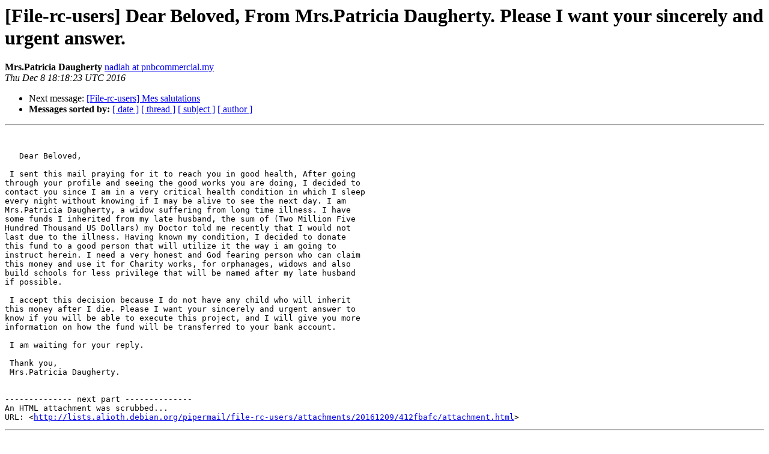

--- FILE ---
content_type: text/html
request_url: https://alioth-lists-archive.debian.net/pipermail/file-rc-users/2016-December/000822.html
body_size: 1671
content:
<!DOCTYPE HTML PUBLIC "-//W3C//DTD HTML 4.01 Transitional//EN">
<HTML>
 <HEAD>
   <TITLE> [File-rc-users] Dear Beloved,	From Mrs.Patricia Daugherty. Please I want your sincerely and	urgent answer.
   </TITLE>
   <LINK REL="Index" HREF="index.html" >
   <LINK REL="made" HREF="mailto:file-rc-users%40lists.alioth.debian.org?Subject=Re%3A%20%5BFile-rc-users%5D%20Dear%20Beloved%2C%0A%09From%20Mrs.Patricia%20Daugherty.%20Please%20I%20want%20your%20sincerely%20and%0A%09urgent%20answer.&In-Reply-To=%3C8c4d175fa4384249b52c0beb71919a3b%40pnbcommercial.my%3E">
   <META NAME="robots" CONTENT="index,nofollow">
   <style type="text/css">
       pre {
           white-space: pre-wrap;       /* css-2.1, curent FF, Opera, Safari */
           }
   </style>
   <META http-equiv="Content-Type" content="text/html; charset=us-ascii">
   
   <LINK REL="Next"  HREF="000823.html">
 </HEAD>
 <BODY BGCOLOR="#ffffff">
   <H1>[File-rc-users] Dear Beloved,	From Mrs.Patricia Daugherty. Please I want your sincerely and	urgent answer.</H1>
    <B>Mrs.Patricia Daugherty</B> 
    <A HREF="mailto:file-rc-users%40lists.alioth.debian.org?Subject=Re%3A%20%5BFile-rc-users%5D%20Dear%20Beloved%2C%0A%09From%20Mrs.Patricia%20Daugherty.%20Please%20I%20want%20your%20sincerely%20and%0A%09urgent%20answer.&In-Reply-To=%3C8c4d175fa4384249b52c0beb71919a3b%40pnbcommercial.my%3E"
       TITLE="[File-rc-users] Dear Beloved,	From Mrs.Patricia Daugherty. Please I want your sincerely and	urgent answer.">nadiah at pnbcommercial.my
       </A><BR>
    <I>Thu Dec  8 18:18:23 UTC 2016</I>
    <P><UL>
        
        <LI>Next message: <A HREF="000823.html">[File-rc-users] Mes salutations
</A></li>
         <LI> <B>Messages sorted by:</B> 
              <a href="date.html#822">[ date ]</a>
              <a href="thread.html#822">[ thread ]</a>
              <a href="subject.html#822">[ subject ]</a>
              <a href="author.html#822">[ author ]</a>
         </LI>
       </UL>
    <HR>  
<!--beginarticle-->
<PRE> 
  
   Dear Beloved,
  
 I sent this mail praying for it to reach you in good health, After going 
through your profile and seeing the good works you are doing, I decided to 
contact you since I am in a very critical health condition in which I sleep 
every night without knowing if I may be alive to see the next day. I am 
Mrs.Patricia Daugherty, a widow suffering from long time illness. I have 
some funds I inherited from my late husband, the sum of (Two Million Five 
Hundred Thousand US Dollars) my Doctor told me recently that I would not 
last due to the illness. Having known my condition, I decided to donate 
this fund to a good person that will utilize it the way i am going to 
instruct herein. I need a very honest and God fearing person who can claim 
this money and use it for Charity works, for orphanages, widows and also 
build schools for less privilege that will be named after my late husband 
if possible.
  
 I accept this decision because I do not have any child who will inherit 
this money after I die. Please I want your sincerely and urgent answer to 
know if you will be able to execute this project, and I will give you more 
information on how the fund will be transferred to your bank account. 
  
 I am waiting for your reply.
  
 Thank you,
 Mrs.Patricia Daugherty.


-------------- next part --------------
An HTML attachment was scrubbed...
URL: &lt;<A HREF="http://lists.alioth.debian.org/pipermail/file-rc-users/attachments/20161209/412fbafc/attachment.html">http://lists.alioth.debian.org/pipermail/file-rc-users/attachments/20161209/412fbafc/attachment.html</A>&gt;
</PRE>


<!--endarticle-->
    <HR>
    <P><UL>
        <!--threads-->
	
	<LI>Next message: <A HREF="000823.html">[File-rc-users] Mes salutations
</A></li>
         <LI> <B>Messages sorted by:</B> 
              <a href="date.html#822">[ date ]</a>
              <a href="thread.html#822">[ thread ]</a>
              <a href="subject.html#822">[ subject ]</a>
              <a href="author.html#822">[ author ]</a>
         </LI>
       </UL>

<hr>
<a href="http://lists.alioth.debian.org/cgi-bin/mailman/listinfo/file-rc-users">More information about the File-rc-users
mailing list</a><br>
</body></html>
